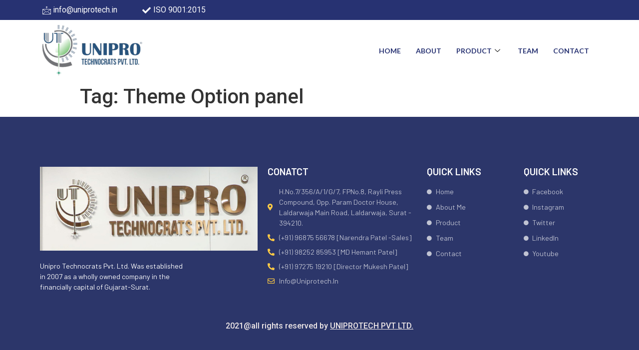

--- FILE ---
content_type: text/html; charset=UTF-8
request_url: https://uniprotech.in/tag/theme-option-panel/
body_size: 11493
content:
<!DOCTYPE html>
<html lang="en-US">
<head>
	<meta charset="UTF-8" />
	<meta name="viewport" content="width=device-width, initial-scale=1" />
	<link rel="profile" href="http://gmpg.org/xfn/11" />
	<link rel="pingback" href="https://uniprotech.in/xmlrpc.php" />
	<title>Theme Option panel &#8211; Uniprotech Pvt Ltd.</title>
			<style>								
					form#stickyelements-form input::-moz-placeholder{
						color: #4F4F4F;
					} 
					form#stickyelements-form input::-ms-input-placeholder{
						color: #4F4F4F					} 
					form#stickyelements-form input::-webkit-input-placeholder{
						color: #4F4F4F					}
					form#stickyelements-form input::placeholder{
						color: #4F4F4F					}
					form#stickyelements-form textarea::placeholder {
						color: #4F4F4F					}
					form#stickyelements-form textarea::-moz-placeholder {
						color: #4F4F4F					}					
			</style>	
			<meta name='robots' content='max-image-preview:large' />
<link rel='dns-prefetch' href='//fonts.googleapis.com' />
<link rel="alternate" type="application/rss+xml" title="Uniprotech Pvt Ltd. &raquo; Feed" href="https://uniprotech.in/feed/" />
<link rel="alternate" type="application/rss+xml" title="Uniprotech Pvt Ltd. &raquo; Comments Feed" href="https://uniprotech.in/comments/feed/" />
<link rel="alternate" type="application/rss+xml" title="Uniprotech Pvt Ltd. &raquo; Theme Option panel Tag Feed" href="https://uniprotech.in/tag/theme-option-panel/feed/" />
<style id='wp-img-auto-sizes-contain-inline-css' type='text/css'>
img:is([sizes=auto i],[sizes^="auto," i]){contain-intrinsic-size:3000px 1500px}
/*# sourceURL=wp-img-auto-sizes-contain-inline-css */
</style>
<link rel='stylesheet' id='sina-morphing-anim-css' href='https://uniprotech.in/wp-content/plugins/sina-extension-for-elementor/assets/css/sina-morphing.min.css?ver=3.4.1' type='text/css' media='all' />
<style id='wp-emoji-styles-inline-css' type='text/css'>

	img.wp-smiley, img.emoji {
		display: inline !important;
		border: none !important;
		box-shadow: none !important;
		height: 1em !important;
		width: 1em !important;
		margin: 0 0.07em !important;
		vertical-align: -0.1em !important;
		background: none !important;
		padding: 0 !important;
	}
/*# sourceURL=wp-emoji-styles-inline-css */
</style>
<link rel='stylesheet' id='wp-block-library-css' href='https://uniprotech.in/wp-includes/css/dist/block-library/style.min.css?ver=6.9' type='text/css' media='all' />
<style id='global-styles-inline-css' type='text/css'>
:root{--wp--preset--aspect-ratio--square: 1;--wp--preset--aspect-ratio--4-3: 4/3;--wp--preset--aspect-ratio--3-4: 3/4;--wp--preset--aspect-ratio--3-2: 3/2;--wp--preset--aspect-ratio--2-3: 2/3;--wp--preset--aspect-ratio--16-9: 16/9;--wp--preset--aspect-ratio--9-16: 9/16;--wp--preset--color--black: #000000;--wp--preset--color--cyan-bluish-gray: #abb8c3;--wp--preset--color--white: #ffffff;--wp--preset--color--pale-pink: #f78da7;--wp--preset--color--vivid-red: #cf2e2e;--wp--preset--color--luminous-vivid-orange: #ff6900;--wp--preset--color--luminous-vivid-amber: #fcb900;--wp--preset--color--light-green-cyan: #7bdcb5;--wp--preset--color--vivid-green-cyan: #00d084;--wp--preset--color--pale-cyan-blue: #8ed1fc;--wp--preset--color--vivid-cyan-blue: #0693e3;--wp--preset--color--vivid-purple: #9b51e0;--wp--preset--gradient--vivid-cyan-blue-to-vivid-purple: linear-gradient(135deg,rgb(6,147,227) 0%,rgb(155,81,224) 100%);--wp--preset--gradient--light-green-cyan-to-vivid-green-cyan: linear-gradient(135deg,rgb(122,220,180) 0%,rgb(0,208,130) 100%);--wp--preset--gradient--luminous-vivid-amber-to-luminous-vivid-orange: linear-gradient(135deg,rgb(252,185,0) 0%,rgb(255,105,0) 100%);--wp--preset--gradient--luminous-vivid-orange-to-vivid-red: linear-gradient(135deg,rgb(255,105,0) 0%,rgb(207,46,46) 100%);--wp--preset--gradient--very-light-gray-to-cyan-bluish-gray: linear-gradient(135deg,rgb(238,238,238) 0%,rgb(169,184,195) 100%);--wp--preset--gradient--cool-to-warm-spectrum: linear-gradient(135deg,rgb(74,234,220) 0%,rgb(151,120,209) 20%,rgb(207,42,186) 40%,rgb(238,44,130) 60%,rgb(251,105,98) 80%,rgb(254,248,76) 100%);--wp--preset--gradient--blush-light-purple: linear-gradient(135deg,rgb(255,206,236) 0%,rgb(152,150,240) 100%);--wp--preset--gradient--blush-bordeaux: linear-gradient(135deg,rgb(254,205,165) 0%,rgb(254,45,45) 50%,rgb(107,0,62) 100%);--wp--preset--gradient--luminous-dusk: linear-gradient(135deg,rgb(255,203,112) 0%,rgb(199,81,192) 50%,rgb(65,88,208) 100%);--wp--preset--gradient--pale-ocean: linear-gradient(135deg,rgb(255,245,203) 0%,rgb(182,227,212) 50%,rgb(51,167,181) 100%);--wp--preset--gradient--electric-grass: linear-gradient(135deg,rgb(202,248,128) 0%,rgb(113,206,126) 100%);--wp--preset--gradient--midnight: linear-gradient(135deg,rgb(2,3,129) 0%,rgb(40,116,252) 100%);--wp--preset--font-size--small: 13px;--wp--preset--font-size--medium: 20px;--wp--preset--font-size--large: 36px;--wp--preset--font-size--x-large: 42px;--wp--preset--spacing--20: 0.44rem;--wp--preset--spacing--30: 0.67rem;--wp--preset--spacing--40: 1rem;--wp--preset--spacing--50: 1.5rem;--wp--preset--spacing--60: 2.25rem;--wp--preset--spacing--70: 3.38rem;--wp--preset--spacing--80: 5.06rem;--wp--preset--shadow--natural: 6px 6px 9px rgba(0, 0, 0, 0.2);--wp--preset--shadow--deep: 12px 12px 50px rgba(0, 0, 0, 0.4);--wp--preset--shadow--sharp: 6px 6px 0px rgba(0, 0, 0, 0.2);--wp--preset--shadow--outlined: 6px 6px 0px -3px rgb(255, 255, 255), 6px 6px rgb(0, 0, 0);--wp--preset--shadow--crisp: 6px 6px 0px rgb(0, 0, 0);}:where(.is-layout-flex){gap: 0.5em;}:where(.is-layout-grid){gap: 0.5em;}body .is-layout-flex{display: flex;}.is-layout-flex{flex-wrap: wrap;align-items: center;}.is-layout-flex > :is(*, div){margin: 0;}body .is-layout-grid{display: grid;}.is-layout-grid > :is(*, div){margin: 0;}:where(.wp-block-columns.is-layout-flex){gap: 2em;}:where(.wp-block-columns.is-layout-grid){gap: 2em;}:where(.wp-block-post-template.is-layout-flex){gap: 1.25em;}:where(.wp-block-post-template.is-layout-grid){gap: 1.25em;}.has-black-color{color: var(--wp--preset--color--black) !important;}.has-cyan-bluish-gray-color{color: var(--wp--preset--color--cyan-bluish-gray) !important;}.has-white-color{color: var(--wp--preset--color--white) !important;}.has-pale-pink-color{color: var(--wp--preset--color--pale-pink) !important;}.has-vivid-red-color{color: var(--wp--preset--color--vivid-red) !important;}.has-luminous-vivid-orange-color{color: var(--wp--preset--color--luminous-vivid-orange) !important;}.has-luminous-vivid-amber-color{color: var(--wp--preset--color--luminous-vivid-amber) !important;}.has-light-green-cyan-color{color: var(--wp--preset--color--light-green-cyan) !important;}.has-vivid-green-cyan-color{color: var(--wp--preset--color--vivid-green-cyan) !important;}.has-pale-cyan-blue-color{color: var(--wp--preset--color--pale-cyan-blue) !important;}.has-vivid-cyan-blue-color{color: var(--wp--preset--color--vivid-cyan-blue) !important;}.has-vivid-purple-color{color: var(--wp--preset--color--vivid-purple) !important;}.has-black-background-color{background-color: var(--wp--preset--color--black) !important;}.has-cyan-bluish-gray-background-color{background-color: var(--wp--preset--color--cyan-bluish-gray) !important;}.has-white-background-color{background-color: var(--wp--preset--color--white) !important;}.has-pale-pink-background-color{background-color: var(--wp--preset--color--pale-pink) !important;}.has-vivid-red-background-color{background-color: var(--wp--preset--color--vivid-red) !important;}.has-luminous-vivid-orange-background-color{background-color: var(--wp--preset--color--luminous-vivid-orange) !important;}.has-luminous-vivid-amber-background-color{background-color: var(--wp--preset--color--luminous-vivid-amber) !important;}.has-light-green-cyan-background-color{background-color: var(--wp--preset--color--light-green-cyan) !important;}.has-vivid-green-cyan-background-color{background-color: var(--wp--preset--color--vivid-green-cyan) !important;}.has-pale-cyan-blue-background-color{background-color: var(--wp--preset--color--pale-cyan-blue) !important;}.has-vivid-cyan-blue-background-color{background-color: var(--wp--preset--color--vivid-cyan-blue) !important;}.has-vivid-purple-background-color{background-color: var(--wp--preset--color--vivid-purple) !important;}.has-black-border-color{border-color: var(--wp--preset--color--black) !important;}.has-cyan-bluish-gray-border-color{border-color: var(--wp--preset--color--cyan-bluish-gray) !important;}.has-white-border-color{border-color: var(--wp--preset--color--white) !important;}.has-pale-pink-border-color{border-color: var(--wp--preset--color--pale-pink) !important;}.has-vivid-red-border-color{border-color: var(--wp--preset--color--vivid-red) !important;}.has-luminous-vivid-orange-border-color{border-color: var(--wp--preset--color--luminous-vivid-orange) !important;}.has-luminous-vivid-amber-border-color{border-color: var(--wp--preset--color--luminous-vivid-amber) !important;}.has-light-green-cyan-border-color{border-color: var(--wp--preset--color--light-green-cyan) !important;}.has-vivid-green-cyan-border-color{border-color: var(--wp--preset--color--vivid-green-cyan) !important;}.has-pale-cyan-blue-border-color{border-color: var(--wp--preset--color--pale-cyan-blue) !important;}.has-vivid-cyan-blue-border-color{border-color: var(--wp--preset--color--vivid-cyan-blue) !important;}.has-vivid-purple-border-color{border-color: var(--wp--preset--color--vivid-purple) !important;}.has-vivid-cyan-blue-to-vivid-purple-gradient-background{background: var(--wp--preset--gradient--vivid-cyan-blue-to-vivid-purple) !important;}.has-light-green-cyan-to-vivid-green-cyan-gradient-background{background: var(--wp--preset--gradient--light-green-cyan-to-vivid-green-cyan) !important;}.has-luminous-vivid-amber-to-luminous-vivid-orange-gradient-background{background: var(--wp--preset--gradient--luminous-vivid-amber-to-luminous-vivid-orange) !important;}.has-luminous-vivid-orange-to-vivid-red-gradient-background{background: var(--wp--preset--gradient--luminous-vivid-orange-to-vivid-red) !important;}.has-very-light-gray-to-cyan-bluish-gray-gradient-background{background: var(--wp--preset--gradient--very-light-gray-to-cyan-bluish-gray) !important;}.has-cool-to-warm-spectrum-gradient-background{background: var(--wp--preset--gradient--cool-to-warm-spectrum) !important;}.has-blush-light-purple-gradient-background{background: var(--wp--preset--gradient--blush-light-purple) !important;}.has-blush-bordeaux-gradient-background{background: var(--wp--preset--gradient--blush-bordeaux) !important;}.has-luminous-dusk-gradient-background{background: var(--wp--preset--gradient--luminous-dusk) !important;}.has-pale-ocean-gradient-background{background: var(--wp--preset--gradient--pale-ocean) !important;}.has-electric-grass-gradient-background{background: var(--wp--preset--gradient--electric-grass) !important;}.has-midnight-gradient-background{background: var(--wp--preset--gradient--midnight) !important;}.has-small-font-size{font-size: var(--wp--preset--font-size--small) !important;}.has-medium-font-size{font-size: var(--wp--preset--font-size--medium) !important;}.has-large-font-size{font-size: var(--wp--preset--font-size--large) !important;}.has-x-large-font-size{font-size: var(--wp--preset--font-size--x-large) !important;}
/*# sourceURL=global-styles-inline-css */
</style>

<style id='classic-theme-styles-inline-css' type='text/css'>
/*! This file is auto-generated */
.wp-block-button__link{color:#fff;background-color:#32373c;border-radius:9999px;box-shadow:none;text-decoration:none;padding:calc(.667em + 2px) calc(1.333em + 2px);font-size:1.125em}.wp-block-file__button{background:#32373c;color:#fff;text-decoration:none}
/*# sourceURL=/wp-includes/css/classic-themes.min.css */
</style>
<link rel='stylesheet' id='contact-form-7-css' href='https://uniprotech.in/wp-content/plugins/contact-form-7/includes/css/styles.css?ver=5.6' type='text/css' media='all' />
<link rel='stylesheet' id='templately-editor-css' href='https://uniprotech.in/wp-content/plugins/templately/assets/css/editor.css?ver=1.3.4' type='text/css' media='all' />
<link rel='stylesheet' id='hfe-style-css' href='https://uniprotech.in/wp-content/plugins/header-footer-elementor/assets/css/header-footer-elementor.css?ver=1.6.11' type='text/css' media='all' />
<link rel='stylesheet' id='elementor-icons-css' href='https://uniprotech.in/wp-content/plugins/elementor/assets/lib/eicons/css/elementor-icons.min.css?ver=5.15.0' type='text/css' media='all' />
<link rel='stylesheet' id='elementor-frontend-css' href='https://uniprotech.in/wp-content/plugins/elementor/assets/css/frontend-lite.min.css?ver=3.6.6' type='text/css' media='all' />
<style id='elementor-frontend-inline-css' type='text/css'>
.elementor-kit-10{--e-global-color-primary:#0E89BD;--e-global-color-secondary:#446893;--e-global-color-text:#50A871;--e-global-color-accent:#457A86;--e-global-typography-primary-font-family:"Roboto";--e-global-typography-primary-font-weight:600;--e-global-typography-secondary-font-family:"Roboto Slab";--e-global-typography-secondary-font-weight:400;--e-global-typography-text-font-family:"Roboto";--e-global-typography-text-font-weight:400;--e-global-typography-accent-font-family:"Roboto";--e-global-typography-accent-font-weight:500;}.elementor-section.elementor-section-boxed > .elementor-container{max-width:1140px;}.e-container{--container-max-width:1140px;}.elementor-widget:not(:last-child){margin-bottom:20px;}.elementor-element{--widgets-spacing:20px;}{}h1.entry-title{display:var(--page-title-display);}.site-header{padding-right:0px;padding-left:0px;}@media(max-width:1024px){.elementor-section.elementor-section-boxed > .elementor-container{max-width:1024px;}.e-container{--container-max-width:1024px;}}@media(max-width:767px){.elementor-section.elementor-section-boxed > .elementor-container{max-width:767px;}.e-container{--container-max-width:767px;}}
.elementor-1087 .elementor-element.elementor-element-165dde91 > .elementor-widget-wrap > .elementor-widget:not(.elementor-widget__width-auto):not(.elementor-widget__width-initial):not(:last-child):not(.elementor-absolute){margin-bottom:0px;}.elementor-1087 .elementor-element.elementor-element-165dde91 > .elementor-element-populated{padding:0px 0px 0px 0px;}.elementor-1087 .elementor-element.elementor-element-424dee61 > .elementor-container > .elementor-column > .elementor-widget-wrap{align-content:center;align-items:center;}.elementor-1087 .elementor-element.elementor-element-424dee61:not(.elementor-motion-effects-element-type-background), .elementor-1087 .elementor-element.elementor-element-424dee61 > .elementor-motion-effects-container > .elementor-motion-effects-layer{background-color:#273272;}.elementor-1087 .elementor-element.elementor-element-424dee61{transition:background 0.3s, border 0.3s, border-radius 0.3s, box-shadow 0.3s;padding:8px 0px 8px 0px;}.elementor-1087 .elementor-element.elementor-element-424dee61 > .elementor-background-overlay{transition:background 0.3s, border-radius 0.3s, opacity 0.3s;}.elementor-1087 .elementor-element.elementor-element-4df79cee > .elementor-widget-wrap > .elementor-widget:not(.elementor-widget__width-auto):not(.elementor-widget__width-initial):not(:last-child):not(.elementor-absolute){margin-bottom:0px;}.elementor-1087 .elementor-element.elementor-element-4df79cee > .elementor-element-populated{padding:0px 15px 0px 15px;}.elementor-1087 .elementor-element.elementor-element-87af383 .elementor-icon-list-items:not(.elementor-inline-items) .elementor-icon-list-item:not(:last-child){padding-bottom:calc(50px/2);}.elementor-1087 .elementor-element.elementor-element-87af383 .elementor-icon-list-items:not(.elementor-inline-items) .elementor-icon-list-item:not(:first-child){margin-top:calc(50px/2);}.elementor-1087 .elementor-element.elementor-element-87af383 .elementor-icon-list-items.elementor-inline-items .elementor-icon-list-item{margin-right:calc(50px/2);margin-left:calc(50px/2);}.elementor-1087 .elementor-element.elementor-element-87af383 .elementor-icon-list-items.elementor-inline-items{margin-right:calc(-50px/2);margin-left:calc(-50px/2);}body.rtl .elementor-1087 .elementor-element.elementor-element-87af383 .elementor-icon-list-items.elementor-inline-items .elementor-icon-list-item:after{left:calc(-50px/2);}body:not(.rtl) .elementor-1087 .elementor-element.elementor-element-87af383 .elementor-icon-list-items.elementor-inline-items .elementor-icon-list-item:after{right:calc(-50px/2);}.elementor-1087 .elementor-element.elementor-element-87af383 .elementor-icon-list-icon i{color:#ffffff;}.elementor-1087 .elementor-element.elementor-element-87af383 .elementor-icon-list-icon svg{fill:#ffffff;}.elementor-1087 .elementor-element.elementor-element-87af383{--e-icon-list-icon-size:17px;}.elementor-1087 .elementor-element.elementor-element-87af383 .elementor-icon-list-text{color:#ffffff;padding-left:0px;}.elementor-1087 .elementor-element.elementor-element-87af383 .elementor-icon-list-item > .elementor-icon-list-text, .elementor-1087 .elementor-element.elementor-element-87af383 .elementor-icon-list-item > a{font-family:"Roboto", Sans-serif;font-weight:400;}.elementor-1087 .elementor-element.elementor-element-6a40f3b2 > .elementor-container > .elementor-column > .elementor-widget-wrap{align-content:center;align-items:center;}.elementor-1087 .elementor-element.elementor-element-6a40f3b2{padding:10px 0px 10px 0px;}.elementor-1087 .elementor-element.elementor-element-6b3a33f0 > .elementor-widget-wrap > .elementor-widget:not(.elementor-widget__width-auto):not(.elementor-widget__width-initial):not(:last-child):not(.elementor-absolute){margin-bottom:0px;}.elementor-1087 .elementor-element.elementor-element-6b3a33f0 > .elementor-element-populated{padding:0px 15px 0px 15px;}.elementor-1087 .elementor-element.elementor-element-46f24e90{text-align:left;width:auto;max-width:auto;}.elementor-1087 .elementor-element.elementor-element-11fd2f40.elementor-column > .elementor-widget-wrap{justify-content:flex-end;}.elementor-1087 .elementor-element.elementor-element-11fd2f40 > .elementor-widget-wrap > .elementor-widget:not(.elementor-widget__width-auto):not(.elementor-widget__width-initial):not(:last-child):not(.elementor-absolute){margin-bottom:0px;}.elementor-1087 .elementor-element.elementor-element-11fd2f40 > .elementor-element-populated{padding:0px 15px 0px 15px;}.elementor-1087 .elementor-element.elementor-element-4685de5a .elementskit-menu-container{height:50px;border-radius:0px 0px 0px 0px;}.elementor-1087 .elementor-element.elementor-element-4685de5a .elementskit-navbar-nav > li > a{font-family:"Lato", Sans-serif;font-size:14px;font-weight:700;text-transform:uppercase;color:#273272;padding:0px 15px 0px 15px;}.elementor-1087 .elementor-element.elementor-element-4685de5a .elementskit-navbar-nav > li > a:hover{color:#263270;}.elementor-1087 .elementor-element.elementor-element-4685de5a .elementskit-navbar-nav > li > a:focus{color:#263270;}.elementor-1087 .elementor-element.elementor-element-4685de5a .elementskit-navbar-nav > li > a:active{color:#263270;}.elementor-1087 .elementor-element.elementor-element-4685de5a .elementskit-navbar-nav > li:hover > a{color:#263270;}.elementor-1087 .elementor-element.elementor-element-4685de5a .elementskit-navbar-nav > li:hover > a .elementskit-submenu-indicator{color:#263270;}.elementor-1087 .elementor-element.elementor-element-4685de5a .elementskit-navbar-nav > li > a:hover .elementskit-submenu-indicator{color:#263270;}.elementor-1087 .elementor-element.elementor-element-4685de5a .elementskit-navbar-nav > li > a:focus .elementskit-submenu-indicator{color:#263270;}.elementor-1087 .elementor-element.elementor-element-4685de5a .elementskit-navbar-nav > li > a:active .elementskit-submenu-indicator{color:#263270;}.elementor-1087 .elementor-element.elementor-element-4685de5a .elementskit-navbar-nav > li.current-menu-item > a{color:#707070;}.elementor-1087 .elementor-element.elementor-element-4685de5a .elementskit-navbar-nav > li.current-menu-ancestor > a{color:#707070;}.elementor-1087 .elementor-element.elementor-element-4685de5a .elementskit-navbar-nav > li.current-menu-ancestor > a .elementskit-submenu-indicator{color:#707070;}.elementor-1087 .elementor-element.elementor-element-4685de5a .elementskit-navbar-nav > li > a .elementskit-submenu-indicator{color:#101010;}.elementor-1087 .elementor-element.elementor-element-4685de5a .elementskit-navbar-nav .elementskit-submenu-panel > li > a{font-family:"Lato", Sans-serif;font-size:11px;font-weight:700;padding:15px 15px 15px 15px;color:#273272;}.elementor-1087 .elementor-element.elementor-element-4685de5a .elementskit-navbar-nav .elementskit-submenu-panel > li > a:hover{color:#121147;}.elementor-1087 .elementor-element.elementor-element-4685de5a .elementskit-navbar-nav .elementskit-submenu-panel > li > a:focus{color:#121147;}.elementor-1087 .elementor-element.elementor-element-4685de5a .elementskit-navbar-nav .elementskit-submenu-panel > li > a:active{color:#121147;}.elementor-1087 .elementor-element.elementor-element-4685de5a .elementskit-navbar-nav .elementskit-submenu-panel > li:hover > a{color:#121147;}.elementor-1087 .elementor-element.elementor-element-4685de5a .elementskit-navbar-nav .elementskit-submenu-panel > li.current-menu-item > a{color:#707070 !important;}.elementor-1087 .elementor-element.elementor-element-4685de5a .elementskit-submenu-panel{padding:15px 0px 15px 0px;}.elementor-1087 .elementor-element.elementor-element-4685de5a .elementskit-navbar-nav .elementskit-submenu-panel{border-radius:0px 0px 0px 0px;min-width:220px;box-shadow:0px 0px 10px 0px rgba(0,0,0,0.12);}.elementor-1087 .elementor-element.elementor-element-4685de5a .elementskit-menu-hamburger{float:right;background-color:#273171;border-style:solid;border-color:#273171;}.elementor-1087 .elementor-element.elementor-element-4685de5a .elementskit-menu-hamburger .elementskit-menu-hamburger-icon{background-color:#ffffff;}.elementor-1087 .elementor-element.elementor-element-4685de5a .elementskit-menu-hamburger > .ekit-menu-icon{color:#ffffff;}.elementor-1087 .elementor-element.elementor-element-4685de5a .elementskit-menu-hamburger:hover{background-color:#ffffff;}.elementor-1087 .elementor-element.elementor-element-4685de5a .elementskit-menu-hamburger:hover .elementskit-menu-hamburger-icon{background-color:#273171;}.elementor-1087 .elementor-element.elementor-element-4685de5a .elementskit-menu-hamburger:hover > .ekit-menu-icon{color:#273171;}.elementor-1087 .elementor-element.elementor-element-4685de5a .elementskit-menu-close{border-style:solid;border-color:#273171;color:rgba(51, 51, 51, 1);}.elementor-1087 .elementor-element.elementor-element-4685de5a .elementskit-menu-close:hover{color:rgba(0, 0, 0, 0.5);}.elementor-1087 .elementor-element.elementor-element-4685de5a{width:auto;max-width:auto;z-index:16;}@media(max-width:1024px){.elementor-1087 .elementor-element.elementor-element-424dee61{padding:4px 0px 4px 0px;}.elementor-1087 .elementor-element.elementor-element-87af383 .elementor-icon-list-items:not(.elementor-inline-items) .elementor-icon-list-item:not(:last-child){padding-bottom:calc(9px/2);}.elementor-1087 .elementor-element.elementor-element-87af383 .elementor-icon-list-items:not(.elementor-inline-items) .elementor-icon-list-item:not(:first-child){margin-top:calc(9px/2);}.elementor-1087 .elementor-element.elementor-element-87af383 .elementor-icon-list-items.elementor-inline-items .elementor-icon-list-item{margin-right:calc(9px/2);margin-left:calc(9px/2);}.elementor-1087 .elementor-element.elementor-element-87af383 .elementor-icon-list-items.elementor-inline-items{margin-right:calc(-9px/2);margin-left:calc(-9px/2);}body.rtl .elementor-1087 .elementor-element.elementor-element-87af383 .elementor-icon-list-items.elementor-inline-items .elementor-icon-list-item:after{left:calc(-9px/2);}body:not(.rtl) .elementor-1087 .elementor-element.elementor-element-87af383 .elementor-icon-list-items.elementor-inline-items .elementor-icon-list-item:after{right:calc(-9px/2);}.elementor-1087 .elementor-element.elementor-element-87af383 .elementor-icon-list-item > .elementor-icon-list-text, .elementor-1087 .elementor-element.elementor-element-87af383 .elementor-icon-list-item > a{font-size:13px;}.elementor-1087 .elementor-element.elementor-element-6a40f3b2{padding:12px 0px 12px 0px;}.elementor-1087 .elementor-element.elementor-element-4685de5a .elementskit-nav-identity-panel{padding:10px 0px 10px 0px;}.elementor-1087 .elementor-element.elementor-element-4685de5a .elementskit-menu-container{max-width:350px;border-radius:0px 0px 0px 0px;}.elementor-1087 .elementor-element.elementor-element-4685de5a .elementskit-navbar-nav > li > a{color:#000000;padding:10px 15px 10px 15px;}.elementor-1087 .elementor-element.elementor-element-4685de5a .elementskit-navbar-nav .elementskit-submenu-panel > li > a{padding:15px 15px 15px 15px;}.elementor-1087 .elementor-element.elementor-element-4685de5a .elementskit-navbar-nav .elementskit-submenu-panel{border-radius:0px 0px 0px 0px;}.elementor-1087 .elementor-element.elementor-element-4685de5a .elementskit-menu-hamburger{padding:8px 8px 8px 8px;width:45px;border-radius:3px;}.elementor-1087 .elementor-element.elementor-element-4685de5a .elementskit-menu-close{padding:8px 8px 8px 8px;margin:12px 12px 12px 12px;width:45px;border-radius:3px;}.elementor-1087 .elementor-element.elementor-element-4685de5a .elementskit-nav-logo > img{max-width:160px;max-height:60px;}.elementor-1087 .elementor-element.elementor-element-4685de5a .elementskit-nav-logo{margin:5px 0px 5px 0px;padding:5px 5px 5px 5px;}}@media(max-width:767px){.elementor-1087 .elementor-element.elementor-element-6b3a33f0{width:50%;}.elementor-1087 .elementor-element.elementor-element-46f24e90 img{max-width:130px;}.elementor-1087 .elementor-element.elementor-element-11fd2f40{width:50%;}.elementor-1087 .elementor-element.elementor-element-4685de5a .elementskit-menu-hamburger{border-width:1px 1px 1px 1px;}.elementor-1087 .elementor-element.elementor-element-4685de5a .elementskit-menu-close{border-width:0px 0px 0px 0px;}.elementor-1087 .elementor-element.elementor-element-4685de5a .elementskit-nav-logo > img{max-width:120px;max-height:50px;}}@media(min-width:768px){.elementor-1087 .elementor-element.elementor-element-6b3a33f0{width:25%;}.elementor-1087 .elementor-element.elementor-element-11fd2f40{width:75%;}}@media(max-width:1024px) and (min-width:768px){.elementor-1087 .elementor-element.elementor-element-4df79cee{width:70%;}}
.elementor-1098 .elementor-element.elementor-element-75f949e6:not(.elementor-motion-effects-element-type-background), .elementor-1098 .elementor-element.elementor-element-75f949e6 > .elementor-motion-effects-container > .elementor-motion-effects-layer{background-color:#2C366A;}.elementor-1098 .elementor-element.elementor-element-75f949e6{transition:background 0.3s, border 0.3s, border-radius 0.3s, box-shadow 0.3s;padding:40px 0px 20px 0px;}.elementor-1098 .elementor-element.elementor-element-75f949e6 > .elementor-background-overlay{transition:background 0.3s, border-radius 0.3s, opacity 0.3s;}.elementor-1098 .elementor-element.elementor-element-cac3230{padding:40px 0px 40px 0px;}.elementor-1098 .elementor-element.elementor-element-2ed8205c{text-align:left;}.elementor-1098 .elementor-element.elementor-element-2d25157b{text-align:left;width:68%;max-width:68%;}.elementor-1098 .elementor-element.elementor-element-2d25157b .elementor-heading-title{color:#FFFFFF;font-family:"Barlow", Sans-serif;font-size:0.9rem;font-weight:400;line-height:1.5em;}.elementor-1098 .elementor-element.elementor-element-7fa2ffc2 .elementor-heading-title{color:#FFFFFF;font-family:"Barlow", Sans-serif;font-size:1.2rem;font-weight:600;text-transform:uppercase;}.elementor-1098 .elementor-element.elementor-element-5ae1970 .elementor-icon-list-items:not(.elementor-inline-items) .elementor-icon-list-item:not(:last-child){padding-bottom:calc(8px/2);}.elementor-1098 .elementor-element.elementor-element-5ae1970 .elementor-icon-list-items:not(.elementor-inline-items) .elementor-icon-list-item:not(:first-child){margin-top:calc(8px/2);}.elementor-1098 .elementor-element.elementor-element-5ae1970 .elementor-icon-list-items.elementor-inline-items .elementor-icon-list-item{margin-right:calc(8px/2);margin-left:calc(8px/2);}.elementor-1098 .elementor-element.elementor-element-5ae1970 .elementor-icon-list-items.elementor-inline-items{margin-right:calc(-8px/2);margin-left:calc(-8px/2);}body.rtl .elementor-1098 .elementor-element.elementor-element-5ae1970 .elementor-icon-list-items.elementor-inline-items .elementor-icon-list-item:after{left:calc(-8px/2);}body:not(.rtl) .elementor-1098 .elementor-element.elementor-element-5ae1970 .elementor-icon-list-items.elementor-inline-items .elementor-icon-list-item:after{right:calc(-8px/2);}.elementor-1098 .elementor-element.elementor-element-5ae1970 .elementor-icon-list-icon i{color:#FFCB44;}.elementor-1098 .elementor-element.elementor-element-5ae1970 .elementor-icon-list-icon svg{fill:#FFCB44;}.elementor-1098 .elementor-element.elementor-element-5ae1970 .elementor-icon-list-item:hover .elementor-icon-list-icon i{color:#FFFFFF;}.elementor-1098 .elementor-element.elementor-element-5ae1970 .elementor-icon-list-item:hover .elementor-icon-list-icon svg{fill:#FFFFFF;}.elementor-1098 .elementor-element.elementor-element-5ae1970{--e-icon-list-icon-size:14px;}.elementor-1098 .elementor-element.elementor-element-5ae1970 .elementor-icon-list-text{color:#FFFFFFB3;}.elementor-1098 .elementor-element.elementor-element-5ae1970 .elementor-icon-list-item:hover .elementor-icon-list-text{color:#FFFFFF;}.elementor-1098 .elementor-element.elementor-element-5ae1970 .elementor-icon-list-item > .elementor-icon-list-text, .elementor-1098 .elementor-element.elementor-element-5ae1970 .elementor-icon-list-item > a{font-family:"Barlow", Sans-serif;font-size:0.9rem;font-weight:400;text-transform:capitalize;line-height:1.5em;}.elementor-1098 .elementor-element.elementor-element-bf8b3a7 .elementor-heading-title{color:#FFFFFF;font-family:"Barlow", Sans-serif;font-size:1.2rem;font-weight:600;text-transform:uppercase;}.elementor-1098 .elementor-element.elementor-element-4c095283 .elementor-icon-list-items:not(.elementor-inline-items) .elementor-icon-list-item:not(:last-child){padding-bottom:calc(10px/2);}.elementor-1098 .elementor-element.elementor-element-4c095283 .elementor-icon-list-items:not(.elementor-inline-items) .elementor-icon-list-item:not(:first-child){margin-top:calc(10px/2);}.elementor-1098 .elementor-element.elementor-element-4c095283 .elementor-icon-list-items.elementor-inline-items .elementor-icon-list-item{margin-right:calc(10px/2);margin-left:calc(10px/2);}.elementor-1098 .elementor-element.elementor-element-4c095283 .elementor-icon-list-items.elementor-inline-items{margin-right:calc(-10px/2);margin-left:calc(-10px/2);}body.rtl .elementor-1098 .elementor-element.elementor-element-4c095283 .elementor-icon-list-items.elementor-inline-items .elementor-icon-list-item:after{left:calc(-10px/2);}body:not(.rtl) .elementor-1098 .elementor-element.elementor-element-4c095283 .elementor-icon-list-items.elementor-inline-items .elementor-icon-list-item:after{right:calc(-10px/2);}.elementor-1098 .elementor-element.elementor-element-4c095283 .elementor-icon-list-icon i{color:#FFFFFFB3;}.elementor-1098 .elementor-element.elementor-element-4c095283 .elementor-icon-list-icon svg{fill:#FFFFFFB3;}.elementor-1098 .elementor-element.elementor-element-4c095283 .elementor-icon-list-item:hover .elementor-icon-list-icon i{color:#FFFFFF;}.elementor-1098 .elementor-element.elementor-element-4c095283 .elementor-icon-list-item:hover .elementor-icon-list-icon svg{fill:#FFFFFF;}.elementor-1098 .elementor-element.elementor-element-4c095283{--e-icon-list-icon-size:10px;}.elementor-1098 .elementor-element.elementor-element-4c095283 .elementor-icon-list-text{color:#FFFFFFB3;}.elementor-1098 .elementor-element.elementor-element-4c095283 .elementor-icon-list-item:hover .elementor-icon-list-text{color:#FFFFFF;}.elementor-1098 .elementor-element.elementor-element-4c095283 .elementor-icon-list-item > .elementor-icon-list-text, .elementor-1098 .elementor-element.elementor-element-4c095283 .elementor-icon-list-item > a{font-family:"Barlow", Sans-serif;font-size:0.9rem;font-weight:400;text-transform:capitalize;}.elementor-1098 .elementor-element.elementor-element-7fc4cfa .elementor-heading-title{color:#FFFFFF;font-family:"Barlow", Sans-serif;font-size:1.2rem;font-weight:600;text-transform:uppercase;}.elementor-1098 .elementor-element.elementor-element-6e550055 .elementor-icon-list-items:not(.elementor-inline-items) .elementor-icon-list-item:not(:last-child){padding-bottom:calc(10px/2);}.elementor-1098 .elementor-element.elementor-element-6e550055 .elementor-icon-list-items:not(.elementor-inline-items) .elementor-icon-list-item:not(:first-child){margin-top:calc(10px/2);}.elementor-1098 .elementor-element.elementor-element-6e550055 .elementor-icon-list-items.elementor-inline-items .elementor-icon-list-item{margin-right:calc(10px/2);margin-left:calc(10px/2);}.elementor-1098 .elementor-element.elementor-element-6e550055 .elementor-icon-list-items.elementor-inline-items{margin-right:calc(-10px/2);margin-left:calc(-10px/2);}body.rtl .elementor-1098 .elementor-element.elementor-element-6e550055 .elementor-icon-list-items.elementor-inline-items .elementor-icon-list-item:after{left:calc(-10px/2);}body:not(.rtl) .elementor-1098 .elementor-element.elementor-element-6e550055 .elementor-icon-list-items.elementor-inline-items .elementor-icon-list-item:after{right:calc(-10px/2);}.elementor-1098 .elementor-element.elementor-element-6e550055 .elementor-icon-list-icon i{color:#FFFFFFB3;}.elementor-1098 .elementor-element.elementor-element-6e550055 .elementor-icon-list-icon svg{fill:#FFFFFFB3;}.elementor-1098 .elementor-element.elementor-element-6e550055 .elementor-icon-list-item:hover .elementor-icon-list-icon i{color:#FFFFFF;}.elementor-1098 .elementor-element.elementor-element-6e550055 .elementor-icon-list-item:hover .elementor-icon-list-icon svg{fill:#FFFFFF;}.elementor-1098 .elementor-element.elementor-element-6e550055{--e-icon-list-icon-size:10px;}.elementor-1098 .elementor-element.elementor-element-6e550055 .elementor-icon-list-text{color:#FFFFFFB3;}.elementor-1098 .elementor-element.elementor-element-6e550055 .elementor-icon-list-item:hover .elementor-icon-list-text{color:#FFFFFF;}.elementor-1098 .elementor-element.elementor-element-6e550055 .elementor-icon-list-item > .elementor-icon-list-text, .elementor-1098 .elementor-element.elementor-element-6e550055 .elementor-icon-list-item > a{font-family:"Barlow", Sans-serif;font-size:0.9rem;font-weight:400;text-transform:capitalize;}.elementor-1098 .elementor-element.elementor-element-32ad6696 > .elementor-container > .elementor-column > .elementor-widget-wrap{align-content:center;align-items:center;}.elementor-1098 .elementor-element.elementor-element-5cdb941{text-align:center;}.elementor-1098 .elementor-element.elementor-element-5cdb941 .elementor-heading-title{color:#EFE8E8;}@media(max-width:1024px){.elementor-1098 .elementor-element.elementor-element-75f949e6{padding:0px 0px 0px 0px;}.elementor-1098 .elementor-element.elementor-element-cac3230{padding:20px 0px 20px 0px;}.elementor-1098 .elementor-element.elementor-element-2ed8205c img{width:88%;}.elementor-1098 .elementor-element.elementor-element-2d25157b{width:100%;max-width:100%;}.elementor-1098 .elementor-element.elementor-element-5ae1970 .elementor-icon-list-items:not(.elementor-inline-items) .elementor-icon-list-item:not(:last-child){padding-bottom:calc(10px/2);}.elementor-1098 .elementor-element.elementor-element-5ae1970 .elementor-icon-list-items:not(.elementor-inline-items) .elementor-icon-list-item:not(:first-child){margin-top:calc(10px/2);}.elementor-1098 .elementor-element.elementor-element-5ae1970 .elementor-icon-list-items.elementor-inline-items .elementor-icon-list-item{margin-right:calc(10px/2);margin-left:calc(10px/2);}.elementor-1098 .elementor-element.elementor-element-5ae1970 .elementor-icon-list-items.elementor-inline-items{margin-right:calc(-10px/2);margin-left:calc(-10px/2);}body.rtl .elementor-1098 .elementor-element.elementor-element-5ae1970 .elementor-icon-list-items.elementor-inline-items .elementor-icon-list-item:after{left:calc(-10px/2);}body:not(.rtl) .elementor-1098 .elementor-element.elementor-element-5ae1970 .elementor-icon-list-items.elementor-inline-items .elementor-icon-list-item:after{right:calc(-10px/2);}}@media(max-width:767px){.elementor-1098 .elementor-element.elementor-element-75f949e6{padding:0px 0px 0px 0px;}.elementor-1098 .elementor-element.elementor-element-cac3230{padding:0px 0px 20px 0px;}.elementor-1098 .elementor-element.elementor-element-2ed8205c{text-align:center;}.elementor-1098 .elementor-element.elementor-element-2ed8205c img{width:77%;}.elementor-1098 .elementor-element.elementor-element-2d25157b{text-align:center;width:initial;max-width:initial;}.elementor-1098 .elementor-element.elementor-element-6864b1e6{width:50%;}.elementor-1098 .elementor-element.elementor-element-ffbd93c{width:50%;}}@media(min-width:768px){.elementor-1098 .elementor-element.elementor-element-726db059{width:40%;}.elementor-1098 .elementor-element.elementor-element-5ef8fb8a{width:28%;}.elementor-1098 .elementor-element.elementor-element-6864b1e6{width:17%;}.elementor-1098 .elementor-element.elementor-element-ffbd93c{width:14.752%;}}@media(max-width:1024px) and (min-width:768px){.elementor-1098 .elementor-element.elementor-element-726db059{width:34%;}.elementor-1098 .elementor-element.elementor-element-5ef8fb8a{width:29%;}.elementor-1098 .elementor-element.elementor-element-6864b1e6{width:19%;}.elementor-1098 .elementor-element.elementor-element-ffbd93c{width:18%;}}
/*# sourceURL=elementor-frontend-inline-css */
</style>
<link rel='stylesheet' id='font-awesome-5-all-css' href='https://uniprotech.in/wp-content/plugins/elementor/assets/lib/font-awesome/css/all.min.css?ver=3.6.6' type='text/css' media='all' />
<link rel='stylesheet' id='font-awesome-4-shim-css' href='https://uniprotech.in/wp-content/plugins/elementor/assets/lib/font-awesome/css/v4-shims.min.css?ver=3.6.6' type='text/css' media='all' />
<link rel='stylesheet' id='hfe-widgets-style-css' href='https://uniprotech.in/wp-content/plugins/header-footer-elementor/inc/widgets-css/frontend.css?ver=1.6.11' type='text/css' media='all' />
<link rel='stylesheet' id='icofont-css' href='https://uniprotech.in/wp-content/plugins/sina-extension-for-elementor/admin/assets/css/icofont.min.css?ver=3.4.1' type='text/css' media='all' />
<link rel='stylesheet' id='hello-elementor-css' href='https://uniprotech.in/wp-content/themes/hello-elementor/style.min.css?ver=2.4.1' type='text/css' media='all' />
<link rel='stylesheet' id='hello-elementor-theme-style-css' href='https://uniprotech.in/wp-content/themes/hello-elementor/theme.min.css?ver=2.4.1' type='text/css' media='all' />
<link rel='stylesheet' id='elementor-icons-ekiticons-css' href='https://uniprotech.in/wp-content/plugins/elementskit-lite/modules/elementskit-icon-pack/assets/css/ekiticons.css?ver=2.6.1' type='text/css' media='all' />
<link rel='stylesheet' id='ekit-widget-styles-css' href='https://uniprotech.in/wp-content/plugins/elementskit-lite/widgets/init/assets/css/widget-styles.css?ver=2.6.1' type='text/css' media='all' />
<link rel='stylesheet' id='ekit-responsive-css' href='https://uniprotech.in/wp-content/plugins/elementskit-lite/widgets/init/assets/css/responsive.css?ver=2.6.1' type='text/css' media='all' />
<link rel='stylesheet' id='mystickyelements-google-fonts-css' href='https://fonts.googleapis.com/css?family=Poppins%3A400%2C500%2C600%2C700&#038;ver=6.9' type='text/css' media='all' />
<link rel='stylesheet' id='font-awesome-css-css' href='https://uniprotech.in/wp-content/plugins/mystickyelements/css/font-awesome.min.css?ver=2.3.4' type='text/css' media='all' />
<link rel='stylesheet' id='mystickyelements-front-css-css' href='https://uniprotech.in/wp-content/plugins/mystickyelements/css/mystickyelements-front.min.css?ver=2.3.4' type='text/css' media='all' />
<link rel='stylesheet' id='intl-tel-input-css' href='https://uniprotech.in/wp-content/plugins/mystickyelements/intl-tel-input-src/build/css/intlTelInput.css?ver=2.3.4' type='text/css' media='all' />
<link rel='stylesheet' id='google-fonts-1-css' href='https://fonts.googleapis.com/css?family=Roboto%3A100%2C100italic%2C200%2C200italic%2C300%2C300italic%2C400%2C400italic%2C500%2C500italic%2C600%2C600italic%2C700%2C700italic%2C800%2C800italic%2C900%2C900italic%7CRoboto+Slab%3A100%2C100italic%2C200%2C200italic%2C300%2C300italic%2C400%2C400italic%2C500%2C500italic%2C600%2C600italic%2C700%2C700italic%2C800%2C800italic%2C900%2C900italic%7CLato%3A100%2C100italic%2C200%2C200italic%2C300%2C300italic%2C400%2C400italic%2C500%2C500italic%2C600%2C600italic%2C700%2C700italic%2C800%2C800italic%2C900%2C900italic%7CBarlow%3A100%2C100italic%2C200%2C200italic%2C300%2C300italic%2C400%2C400italic%2C500%2C500italic%2C600%2C600italic%2C700%2C700italic%2C800%2C800italic%2C900%2C900italic&#038;display=auto&#038;ver=6.9' type='text/css' media='all' />
<link rel='stylesheet' id='elementor-icons-shared-0-css' href='https://uniprotech.in/wp-content/plugins/elementor/assets/lib/font-awesome/css/fontawesome.min.css?ver=5.15.3' type='text/css' media='all' />
<link rel='stylesheet' id='elementor-icons-fa-solid-css' href='https://uniprotech.in/wp-content/plugins/elementor/assets/lib/font-awesome/css/solid.min.css?ver=5.15.3' type='text/css' media='all' />
<link rel='stylesheet' id='elementor-icons-fa-regular-css' href='https://uniprotech.in/wp-content/plugins/elementor/assets/lib/font-awesome/css/regular.min.css?ver=5.15.3' type='text/css' media='all' />
<script type="text/javascript" src="https://uniprotech.in/wp-content/plugins/elementor/assets/lib/font-awesome/js/v4-shims.min.js?ver=3.6.6" id="font-awesome-4-shim-js"></script>
<script type="text/javascript" src="https://uniprotech.in/wp-includes/js/jquery/jquery.min.js?ver=3.7.1" id="jquery-core-js"></script>
<script type="text/javascript" src="https://uniprotech.in/wp-includes/js/jquery/jquery-migrate.min.js?ver=3.4.1" id="jquery-migrate-js"></script>
<link rel="https://api.w.org/" href="https://uniprotech.in/wp-json/" /><link rel="alternate" title="JSON" type="application/json" href="https://uniprotech.in/wp-json/wp/v2/tags/88" /><link rel="EditURI" type="application/rsd+xml" title="RSD" href="https://uniprotech.in/xmlrpc.php?rsd" />
<meta name="generator" content="WordPress 6.9" />
<link rel="icon" href="https://uniprotech.in/wp-content/uploads/2021/09/cropped-1-32x32.jpg" sizes="32x32" />
<link rel="icon" href="https://uniprotech.in/wp-content/uploads/2021/09/cropped-1-192x192.jpg" sizes="192x192" />
<link rel="apple-touch-icon" href="https://uniprotech.in/wp-content/uploads/2021/09/cropped-1-180x180.jpg" />
<meta name="msapplication-TileImage" content="https://uniprotech.in/wp-content/uploads/2021/09/cropped-1-270x270.jpg" />
</head>

<body class="archive tag tag-theme-option-panel tag-88 wp-custom-logo wp-theme-hello-elementor ehf-header ehf-footer ehf-template-hello-elementor ehf-stylesheet-hello-elementor elementor-default elementor-kit-10">
<div id="page" class="hfeed site">

		<header id="masthead" itemscope="itemscope" itemtype="https://schema.org/WPHeader">
			<p class="main-title bhf-hidden" itemprop="headline"><a href="https://uniprotech.in" title="Uniprotech Pvt Ltd." rel="home">Uniprotech Pvt Ltd.</a></p>
					<div data-elementor-type="wp-post" data-elementor-id="1087" class="elementor elementor-1087">
									<section class="elementor-section elementor-top-section elementor-element elementor-element-56c7f7a4 elementor-section-full_width elementor-section-height-default elementor-section-height-default" data-id="56c7f7a4" data-element_type="section">
						<div class="elementor-container elementor-column-gap-default">
					<div class="elementor-column elementor-col-100 elementor-top-column elementor-element elementor-element-165dde91" data-id="165dde91" data-element_type="column">
			<div class="elementor-widget-wrap elementor-element-populated">
								<section class="elementor-section elementor-inner-section elementor-element elementor-element-424dee61 elementor-section-content-middle elementor-section-boxed elementor-section-height-default elementor-section-height-default" data-id="424dee61" data-element_type="section" data-settings="{&quot;background_background&quot;:&quot;classic&quot;}">
						<div class="elementor-container elementor-column-gap-default">
					<div class="elementor-column elementor-col-100 elementor-inner-column elementor-element elementor-element-4df79cee" data-id="4df79cee" data-element_type="column">
			<div class="elementor-widget-wrap elementor-element-populated">
								<div class="elementor-element elementor-element-87af383 elementor-icon-list--layout-inline elementor-mobile-align-center elementor-list-item-link-full_width elementor-widget elementor-widget-icon-list" data-id="87af383" data-element_type="widget" data-widget_type="icon-list.default">
				<div class="elementor-widget-container">
			<link rel="stylesheet" href="https://uniprotech.in/wp-content/plugins/elementor/assets/css/widget-icon-list.min.css">		<ul class="elementor-icon-list-items elementor-inline-items">
							<li class="elementor-icon-list-item elementor-inline-item">
											<span class="elementor-icon-list-icon">
							<i aria-hidden="true" class="icon icon-mail"></i>						</span>
										<span class="elementor-icon-list-text">info@uniprotech.in</span>
									</li>
								<li class="elementor-icon-list-item elementor-inline-item">
											<span class="elementor-icon-list-icon">
							<i aria-hidden="true" class="fas fa-check"></i>						</span>
										<span class="elementor-icon-list-text">ISO 9001:2015</span>
									</li>
						</ul>
				</div>
				</div>
					</div>
		</div>
							</div>
		</section>
				<section class="elementor-section elementor-inner-section elementor-element elementor-element-6a40f3b2 elementor-section-content-middle elementor-section-boxed elementor-section-height-default elementor-section-height-default" data-id="6a40f3b2" data-element_type="section">
						<div class="elementor-container elementor-column-gap-default">
					<div class="elementor-column elementor-col-50 elementor-inner-column elementor-element elementor-element-6b3a33f0" data-id="6b3a33f0" data-element_type="column">
			<div class="elementor-widget-wrap elementor-element-populated">
								<div class="elementor-element elementor-element-46f24e90 elementor-widget__width-auto elementor-widget elementor-widget-image" data-id="46f24e90" data-element_type="widget" data-widget_type="image.default">
				<div class="elementor-widget-container">
			<style>/*! elementor - v3.6.6 - 08-06-2022 */
.elementor-widget-image{text-align:center}.elementor-widget-image a{display:inline-block}.elementor-widget-image a img[src$=".svg"]{width:48px}.elementor-widget-image img{vertical-align:middle;display:inline-block}</style>												<img width="200" height="102" src="https://uniprotech.in/wp-content/uploads/2021/09/cropped-cropped-cropped-UNIPRO_LOGO_-_Copy-removebg-preview-e1630991379257.png" class="attachment-large size-large" alt="" />															</div>
				</div>
					</div>
		</div>
				<div class="elementor-column elementor-col-50 elementor-inner-column elementor-element elementor-element-11fd2f40" data-id="11fd2f40" data-element_type="column">
			<div class="elementor-widget-wrap elementor-element-populated">
								<div class="elementor-element elementor-element-4685de5a elementor-widget__width-auto elementor-widget elementor-widget-ekit-nav-menu" data-id="4685de5a" data-element_type="widget" data-widget_type="ekit-nav-menu.default">
				<div class="elementor-widget-container">
			<div class="ekit-wid-con ekit_menu_responsive_tablet" data-hamburger-icon="" data-hamburger-icon-type="icon" data-responsive-breakpoint="1024">            <button class="elementskit-menu-hamburger elementskit-menu-toggler">
                                    <span class="elementskit-menu-hamburger-icon"></span><span class="elementskit-menu-hamburger-icon"></span><span class="elementskit-menu-hamburger-icon"></span>
                            </button>
            <div id="ekit-megamenu-fmenu" class="elementskit-menu-container elementskit-menu-offcanvas-elements elementskit-navbar-nav-default elementskit_line_arrow ekit-nav-menu-one-page-no ekit-nav-dropdown-hover"><ul id="menu-fmenu" class="elementskit-navbar-nav elementskit-menu-po-right submenu-click-on-icon"><li id="menu-item-875" class="menu-item menu-item-type-custom menu-item-object-custom menu-item-home menu-item-875 nav-item elementskit-mobile-builder-content" data-vertical-menu=750px><a href="https://uniprotech.in" class="ekit-menu-nav-link">Home</a></li>
<li id="menu-item-920" class="menu-item menu-item-type-custom menu-item-object-custom menu-item-920 nav-item elementskit-mobile-builder-content" data-vertical-menu=750px><a href="https://uniprotech.in/about" class="ekit-menu-nav-link">About</a></li>
<li id="menu-item-921" class="menu-item menu-item-type-custom menu-item-object-custom menu-item-has-children menu-item-921 nav-item elementskit-dropdown-has relative_position elementskit-dropdown-menu-default_width elementskit-mobile-builder-content" data-vertical-menu=750px><a href="https://uniprotech.in/product" class="ekit-menu-nav-link ekit-menu-dropdown-toggle">Product<i class="icon icon-down-arrow1 elementskit-submenu-indicator"></i></a>
<ul class="elementskit-dropdown elementskit-submenu-panel">
	<li id="menu-item-1237" class="menu-item menu-item-type-custom menu-item-object-custom menu-item-1237 nav-item elementskit-mobile-builder-content" data-vertical-menu=750px><a href="https://uniprotech.in/ecob" class=" dropdown-item">ECO-B</a>	<li id="menu-item-1238" class="menu-item menu-item-type-custom menu-item-object-custom menu-item-1238 nav-item elementskit-mobile-builder-content" data-vertical-menu=750px><a href="https://uniprotech.in/ecom" class=" dropdown-item">ECO-M</a>	<li id="menu-item-1239" class="menu-item menu-item-type-custom menu-item-object-custom menu-item-1239 nav-item elementskit-mobile-builder-content" data-vertical-menu=750px><a href="https://uniprotech.in/fiber4p" class=" dropdown-item">FIBER 4P</a>	<li id="menu-item-1240" class="menu-item menu-item-type-custom menu-item-object-custom menu-item-1240 nav-item elementskit-mobile-builder-content" data-vertical-menu=750px><a href="https://uniprotech.in/ultra4p" class=" dropdown-item">ULTRA 4P</a>	<li id="menu-item-1324" class="menu-item menu-item-type-custom menu-item-object-custom menu-item-1324 nav-item elementskit-mobile-builder-content" data-vertical-menu=750px><a href="https://uniprotech.in/ultraswing" class=" dropdown-item">ULTRA SAWING</a></ul>
</li>
<li id="menu-item-872" class="menu-item menu-item-type-custom menu-item-object-custom menu-item-872 nav-item elementskit-mobile-builder-content" data-vertical-menu=750px><a href="https://uniprotech.in/team" class="ekit-menu-nav-link">Team</a></li>
<li id="menu-item-877" class="menu-item menu-item-type-custom menu-item-object-custom menu-item-877 nav-item elementskit-mobile-builder-content" data-vertical-menu=750px><a href="https://uniprotech.in/contact" class="ekit-menu-nav-link">Contact</a></li>
</ul>
				<div class="elementskit-nav-identity-panel">
					<div class="elementskit-site-title">
						<a class="elementskit-nav-logo" href="https://uniprotech.in" target="_self" rel="">
                            
						</a> 
					</div>
					<button class="elementskit-menu-close elementskit-menu-toggler" type="button">X</button>
				</div>
			</div><div class="elementskit-menu-overlay elementskit-menu-offcanvas-elements elementskit-menu-toggler ekit-nav-menu--overlay"></div></div>		</div>
				</div>
					</div>
		</div>
							</div>
		</section>
					</div>
		</div>
							</div>
		</section>
							</div>
				</header>

	<main class="site-main" role="main">

			<header class="page-header">
			<h1 class="entry-title">Tag: <span>Theme Option panel</span></h1>		</header>
		<div class="page-content">
			</div>

	
	</main>

		<footer itemtype="https://schema.org/WPFooter" itemscope="itemscope" id="colophon" role="contentinfo">
			<div class='footer-width-fixer'>		<div data-elementor-type="wp-post" data-elementor-id="1098" class="elementor elementor-1098">
									<section class="elementor-section elementor-top-section elementor-element elementor-element-75f949e6 elementor-section-full_width elementor-section-height-default elementor-section-height-default" data-id="75f949e6" data-element_type="section" id="footer_section" data-settings="{&quot;background_background&quot;:&quot;classic&quot;}">
						<div class="elementor-container elementor-column-gap-default">
					<div class="elementor-column elementor-col-100 elementor-top-column elementor-element elementor-element-1a43ac35" data-id="1a43ac35" data-element_type="column">
			<div class="elementor-widget-wrap elementor-element-populated">
								<section class="elementor-section elementor-inner-section elementor-element elementor-element-cac3230 elementor-section-boxed elementor-section-height-default elementor-section-height-default" data-id="cac3230" data-element_type="section">
						<div class="elementor-container elementor-column-gap-default">
					<div class="elementor-column elementor-col-25 elementor-inner-column elementor-element elementor-element-726db059" data-id="726db059" data-element_type="column">
			<div class="elementor-widget-wrap elementor-element-populated">
								<div class="elementor-element elementor-element-2ed8205c elementor-widget elementor-widget-image" data-id="2ed8205c" data-element_type="widget" data-widget_type="image.default">
				<div class="elementor-widget-container">
																<a href="https://portfolio.templately.com/clive-home/">
							<img width="1209" height="467" src="https://uniprotech.in/wp-content/uploads/2021/10/IMG_0431_2-2-scaled-e1633434647902.jpg" class="attachment-full size-full" alt="" loading="lazy" srcset="https://uniprotech.in/wp-content/uploads/2021/10/IMG_0431_2-2-scaled-e1633434647902.jpg 1209w, https://uniprotech.in/wp-content/uploads/2021/10/IMG_0431_2-2-scaled-e1633434647902-300x116.jpg 300w, https://uniprotech.in/wp-content/uploads/2021/10/IMG_0431_2-2-scaled-e1633434647902-1024x396.jpg 1024w, https://uniprotech.in/wp-content/uploads/2021/10/IMG_0431_2-2-scaled-e1633434647902-768x297.jpg 768w" sizes="auto, (max-width: 1209px) 100vw, 1209px" />								</a>
															</div>
				</div>
				<div class="elementor-element elementor-element-2d25157b elementor-widget__width-initial elementor-widget-tablet__width-initial elementor-widget-mobile__width-initial elementor-widget elementor-widget-heading" data-id="2d25157b" data-element_type="widget" data-widget_type="heading.default">
				<div class="elementor-widget-container">
			<style>/*! elementor - v3.6.6 - 08-06-2022 */
.elementor-heading-title{padding:0;margin:0;line-height:1}.elementor-widget-heading .elementor-heading-title[class*=elementor-size-]>a{color:inherit;font-size:inherit;line-height:inherit}.elementor-widget-heading .elementor-heading-title.elementor-size-small{font-size:15px}.elementor-widget-heading .elementor-heading-title.elementor-size-medium{font-size:19px}.elementor-widget-heading .elementor-heading-title.elementor-size-large{font-size:29px}.elementor-widget-heading .elementor-heading-title.elementor-size-xl{font-size:39px}.elementor-widget-heading .elementor-heading-title.elementor-size-xxl{font-size:59px}</style><h2 class="elementor-heading-title elementor-size-default">Unipro Technocrats Pvt. Ltd. Was established in 2007 as a wholly owned company in the financially capital of Gujarat-Surat.</h2>		</div>
				</div>
					</div>
		</div>
				<div class="elementor-column elementor-col-25 elementor-inner-column elementor-element elementor-element-5ef8fb8a" data-id="5ef8fb8a" data-element_type="column">
			<div class="elementor-widget-wrap elementor-element-populated">
								<div class="elementor-element elementor-element-7fa2ffc2 elementor-widget elementor-widget-heading" data-id="7fa2ffc2" data-element_type="widget" data-widget_type="heading.default">
				<div class="elementor-widget-container">
			<h2 class="elementor-heading-title elementor-size-default">conatct</h2>		</div>
				</div>
				<div class="elementor-element elementor-element-5ae1970 elementor-icon-list--layout-traditional elementor-list-item-link-full_width elementor-widget elementor-widget-icon-list" data-id="5ae1970" data-element_type="widget" data-widget_type="icon-list.default">
				<div class="elementor-widget-container">
					<ul class="elementor-icon-list-items">
							<li class="elementor-icon-list-item">
											<span class="elementor-icon-list-icon">
							<i aria-hidden="true" class="fas fa-map-marker-alt"></i>						</span>
										<span class="elementor-icon-list-text">H.No.7/356/A/1/G/7, FPNo.8, Rayli Press Compound, Opp. Param Doctor House, Laldarwaja Main Road, Laldarwaja, Surat - 394210.</span>
									</li>
								<li class="elementor-icon-list-item">
											<a href="tel:(+91)%209687556678">

												<span class="elementor-icon-list-icon">
							<i aria-hidden="true" class="fas fa-phone-alt"></i>						</span>
										<span class="elementor-icon-list-text">(+91) 96875 56678 [Narendra Patel -Sales]</span>
											</a>
									</li>
								<li class="elementor-icon-list-item">
											<a href="tel:(+91)%209825285953%20">

												<span class="elementor-icon-list-icon">
							<i aria-hidden="true" class="fas fa-phone-alt"></i>						</span>
										<span class="elementor-icon-list-text">(+91) 98252 85953  [MD Hemant Patel]</span>
											</a>
									</li>
								<li class="elementor-icon-list-item">
											<a href="tel:(+91)9727519210%20%20">

												<span class="elementor-icon-list-icon">
							<i aria-hidden="true" class="fas fa-phone-alt"></i>						</span>
										<span class="elementor-icon-list-text">(+91) 97275 19210  [Director Mukesh Patel]</span>
											</a>
									</li>
								<li class="elementor-icon-list-item">
											<span class="elementor-icon-list-icon">
							<i aria-hidden="true" class="far fa-envelope"></i>						</span>
										<span class="elementor-icon-list-text"> info@uniprotech.in</span>
									</li>
						</ul>
				</div>
				</div>
					</div>
		</div>
				<header class="elementor-column elementor-col-25 elementor-inner-column elementor-element elementor-element-6864b1e6" data-id="6864b1e6" data-element_type="column">
			<div class="elementor-widget-wrap elementor-element-populated">
								<div class="elementor-element elementor-element-bf8b3a7 elementor-widget elementor-widget-heading" data-id="bf8b3a7" data-element_type="widget" data-widget_type="heading.default">
				<div class="elementor-widget-container">
			<h2 class="elementor-heading-title elementor-size-default">quick links</h2>		</div>
				</div>
				<div class="elementor-element elementor-element-4c095283 elementor-icon-list--layout-traditional elementor-list-item-link-full_width elementor-widget elementor-widget-icon-list" data-id="4c095283" data-element_type="widget" data-widget_type="icon-list.default">
				<div class="elementor-widget-container">
					<ul class="elementor-icon-list-items">
							<li class="elementor-icon-list-item">
											<a href="https://uniprotech.in">

												<span class="elementor-icon-list-icon">
							<i aria-hidden="true" class="fas fa-circle"></i>						</span>
										<span class="elementor-icon-list-text">Home</span>
											</a>
									</li>
								<li class="elementor-icon-list-item">
											<a href="https://uniprotech.in/about">

												<span class="elementor-icon-list-icon">
							<i aria-hidden="true" class="fas fa-circle"></i>						</span>
										<span class="elementor-icon-list-text">about me</span>
											</a>
									</li>
								<li class="elementor-icon-list-item">
											<a href="https://uniprotech.in/product">

												<span class="elementor-icon-list-icon">
							<i aria-hidden="true" class="fas fa-circle"></i>						</span>
										<span class="elementor-icon-list-text">Product</span>
											</a>
									</li>
								<li class="elementor-icon-list-item">
											<a href="https://uniprotech.in/team">

												<span class="elementor-icon-list-icon">
							<i aria-hidden="true" class="fas fa-circle"></i>						</span>
										<span class="elementor-icon-list-text">Team</span>
											</a>
									</li>
								<li class="elementor-icon-list-item">
											<a href="https://uniprotech.in/contact">

												<span class="elementor-icon-list-icon">
							<i aria-hidden="true" class="fas fa-circle"></i>						</span>
										<span class="elementor-icon-list-text">Contact</span>
											</a>
									</li>
						</ul>
				</div>
				</div>
					</div>
		</header>
				<div class="elementor-column elementor-col-25 elementor-inner-column elementor-element elementor-element-ffbd93c" data-id="ffbd93c" data-element_type="column">
			<div class="elementor-widget-wrap elementor-element-populated">
								<div class="elementor-element elementor-element-7fc4cfa elementor-widget elementor-widget-heading" data-id="7fc4cfa" data-element_type="widget" data-widget_type="heading.default">
				<div class="elementor-widget-container">
			<h2 class="elementor-heading-title elementor-size-default">quick links</h2>		</div>
				</div>
				<div class="elementor-element elementor-element-6e550055 elementor-icon-list--layout-traditional elementor-list-item-link-full_width elementor-widget elementor-widget-icon-list" data-id="6e550055" data-element_type="widget" data-widget_type="icon-list.default">
				<div class="elementor-widget-container">
					<ul class="elementor-icon-list-items">
							<li class="elementor-icon-list-item">
											<a href="http://Facebook.com">

												<span class="elementor-icon-list-icon">
							<i aria-hidden="true" class="fas fa-circle"></i>						</span>
										<span class="elementor-icon-list-text">Facebook</span>
											</a>
									</li>
								<li class="elementor-icon-list-item">
											<a href="http://instagram.com">

												<span class="elementor-icon-list-icon">
							<i aria-hidden="true" class="fas fa-circle"></i>						</span>
										<span class="elementor-icon-list-text">Instagram</span>
											</a>
									</li>
								<li class="elementor-icon-list-item">
											<a href="http://Twitter.com">

												<span class="elementor-icon-list-icon">
							<i aria-hidden="true" class="fas fa-circle"></i>						</span>
										<span class="elementor-icon-list-text">Twitter</span>
											</a>
									</li>
								<li class="elementor-icon-list-item">
											<a href="http://Linkedin.com">

												<span class="elementor-icon-list-icon">
							<i aria-hidden="true" class="fas fa-circle"></i>						</span>
										<span class="elementor-icon-list-text">LinkedIn</span>
											</a>
									</li>
								<li class="elementor-icon-list-item">
											<a href="http://Youtube.com">

												<span class="elementor-icon-list-icon">
							<i aria-hidden="true" class="fas fa-circle"></i>						</span>
										<span class="elementor-icon-list-text">Youtube</span>
											</a>
									</li>
						</ul>
				</div>
				</div>
					</div>
		</div>
							</div>
		</section>
				<section class="elementor-section elementor-inner-section elementor-element elementor-element-32ad6696 elementor-section-content-middle elementor-section-boxed elementor-section-height-default elementor-section-height-default" data-id="32ad6696" data-element_type="section">
						<div class="elementor-container elementor-column-gap-default">
					<div class="elementor-column elementor-col-100 elementor-inner-column elementor-element elementor-element-a120946" data-id="a120946" data-element_type="column">
			<div class="elementor-widget-wrap elementor-element-populated">
								<div class="elementor-element elementor-element-5cdb941 elementor-widget elementor-widget-heading" data-id="5cdb941" data-element_type="widget" data-widget_type="heading.default">
				<div class="elementor-widget-container">
			<h6 class="elementor-heading-title elementor-size-default">2021@all rights reserved by <u >UNIPROTECH PVT LTD.</u></h6>		</div>
				</div>
					</div>
		</div>
							</div>
		</section>
					</div>
		</div>
							</div>
		</section>
							</div>
		</div>		</footer>
	</div><!-- #page -->
<script type="speculationrules">
{"prefetch":[{"source":"document","where":{"and":[{"href_matches":"/*"},{"not":{"href_matches":["/wp-*.php","/wp-admin/*","/wp-content/uploads/*","/wp-content/*","/wp-content/plugins/*","/wp-content/themes/hello-elementor/*","/*\\?(.+)"]}},{"not":{"selector_matches":"a[rel~=\"nofollow\"]"}},{"not":{"selector_matches":".no-prefetch, .no-prefetch a"}}]},"eagerness":"conservative"}]}
</script>
<script type="text/javascript" src="https://uniprotech.in/wp-includes/js/dist/vendor/wp-polyfill.min.js?ver=3.15.0" id="wp-polyfill-js"></script>
<script type="text/javascript" id="contact-form-7-js-extra">
/* <![CDATA[ */
var wpcf7 = {"api":{"root":"https://uniprotech.in/wp-json/","namespace":"contact-form-7/v1"}};
//# sourceURL=contact-form-7-js-extra
/* ]]> */
</script>
<script type="text/javascript" src="https://uniprotech.in/wp-content/plugins/contact-form-7/includes/js/index.js?ver=5.6" id="contact-form-7-js"></script>
<script type="text/javascript" src="https://uniprotech.in/wp-content/themes/hello-elementor/assets/js/hello-frontend.min.js?ver=1.0.0" id="hello-theme-frontend-js"></script>
<script type="text/javascript" src="https://uniprotech.in/wp-content/plugins/elementskit-lite/libs/framework/assets/js/frontend-script.js?ver=2.6.1" id="elementskit-framework-js-frontend-js"></script>
<script type="text/javascript" id="elementskit-framework-js-frontend-js-after">
/* <![CDATA[ */
		var elementskit = {
			resturl: 'https://uniprotech.in/wp-json/elementskit/v1/',
		}

		
//# sourceURL=elementskit-framework-js-frontend-js-after
/* ]]> */
</script>
<script type="text/javascript" src="https://uniprotech.in/wp-content/plugins/elementskit-lite/widgets/init/assets/js/widget-scripts.js?ver=2.6.1" id="ekit-widget-scripts-js"></script>
<script type="text/javascript" src="https://uniprotech.in/wp-content/plugins/mystickyelements/js/mailcheck.min.js?ver=2.3.4" id="mailcheck-js-js" defer="defer" data-wp-strategy="defer"></script>
<script type="text/javascript" src="https://uniprotech.in/wp-content/plugins/mystickyelements/js/jquery.email-autocomplete.min.js?ver=2.3.4" id="autocomplete-email-js-js" defer="defer" data-wp-strategy="defer"></script>
<script type="text/javascript" src="https://uniprotech.in/wp-content/plugins/mystickyelements/intl-tel-input-src/build/js/intlTelInput.js?ver=2.3.4" id="intl-tel-input-js-js" defer="defer" data-wp-strategy="defer"></script>
<script type="text/javascript" id="mystickyelements-fronted-js-js-extra">
/* <![CDATA[ */
var mystickyelements = {"ajaxurl":"https://uniprotech.in/wp-admin/admin-ajax.php","ajax_nonce":"f39ba66776","plugin_url":"https://uniprotech.in/wp-content/plugins/mystickyelements/"};
//# sourceURL=mystickyelements-fronted-js-js-extra
/* ]]> */
</script>
<script type="text/javascript" src="https://uniprotech.in/wp-content/plugins/mystickyelements/js/mystickyelements-fronted.min.js?ver=2.3.4" id="mystickyelements-fronted-js-js" defer="defer" data-wp-strategy="defer"></script>
<script type="text/javascript" src="https://uniprotech.in/wp-content/plugins/elementor/assets/js/webpack.runtime.min.js?ver=3.6.6" id="elementor-webpack-runtime-js"></script>
<script type="text/javascript" src="https://uniprotech.in/wp-content/plugins/elementor/assets/js/frontend-modules.min.js?ver=3.6.6" id="elementor-frontend-modules-js"></script>
<script type="text/javascript" src="https://uniprotech.in/wp-content/plugins/elementor/assets/lib/waypoints/waypoints.min.js?ver=4.0.2" id="elementor-waypoints-js"></script>
<script type="text/javascript" src="https://uniprotech.in/wp-includes/js/jquery/ui/core.min.js?ver=1.13.3" id="jquery-ui-core-js"></script>
<script type="text/javascript" id="elementor-frontend-js-before">
/* <![CDATA[ */
var elementorFrontendConfig = {"environmentMode":{"edit":false,"wpPreview":false,"isScriptDebug":false},"i18n":{"shareOnFacebook":"Share on Facebook","shareOnTwitter":"Share on Twitter","pinIt":"Pin it","download":"Download","downloadImage":"Download image","fullscreen":"Fullscreen","zoom":"Zoom","share":"Share","playVideo":"Play Video","previous":"Previous","next":"Next","close":"Close"},"is_rtl":false,"breakpoints":{"xs":0,"sm":480,"md":768,"lg":1025,"xl":1440,"xxl":1600},"responsive":{"breakpoints":{"mobile":{"label":"Mobile","value":767,"default_value":767,"direction":"max","is_enabled":true},"mobile_extra":{"label":"Mobile Extra","value":880,"default_value":880,"direction":"max","is_enabled":false},"tablet":{"label":"Tablet","value":1024,"default_value":1024,"direction":"max","is_enabled":true},"tablet_extra":{"label":"Tablet Extra","value":1200,"default_value":1200,"direction":"max","is_enabled":false},"laptop":{"label":"Laptop","value":1366,"default_value":1366,"direction":"max","is_enabled":false},"widescreen":{"label":"Widescreen","value":2400,"default_value":2400,"direction":"min","is_enabled":false}}},"version":"3.6.6","is_static":false,"experimentalFeatures":{"e_dom_optimization":true,"e_optimized_assets_loading":true,"e_optimized_css_loading":true,"a11y_improvements":true,"e_import_export":true,"additional_custom_breakpoints":true,"e_hidden_wordpress_widgets":true,"hello-theme-header-footer":true,"landing-pages":true,"elements-color-picker":true,"favorite-widgets":true,"admin-top-bar":true},"urls":{"assets":"https:\/\/uniprotech.in\/wp-content\/plugins\/elementor\/assets\/"},"settings":{"editorPreferences":[]},"kit":{"active_breakpoints":["viewport_mobile","viewport_tablet"],"global_image_lightbox":"yes","lightbox_enable_counter":"yes","lightbox_enable_fullscreen":"yes","lightbox_enable_zoom":"yes","lightbox_enable_share":"yes","lightbox_title_src":"title","lightbox_description_src":"description","hello_header_logo_type":"logo","hello_header_menu_layout":"horizontal","hello_footer_logo_type":"logo"},"post":{"id":0,"title":"Theme Option panel &#8211; Uniprotech Pvt Ltd.","excerpt":""}};
//# sourceURL=elementor-frontend-js-before
/* ]]> */
</script>
<script type="text/javascript" src="https://uniprotech.in/wp-content/plugins/elementor/assets/js/frontend.min.js?ver=3.6.6" id="elementor-frontend-js"></script>
<script type="text/javascript" src="https://uniprotech.in/wp-content/plugins/elementskit-lite/widgets/init/assets/js/animate-circle.js?ver=2.6.1" id="animate-circle-js"></script>
<script type="text/javascript" id="elementskit-elementor-js-extra">
/* <![CDATA[ */
var ekit_config = {"ajaxurl":"https://uniprotech.in/wp-admin/admin-ajax.php","nonce":"4808a79795"};
//# sourceURL=elementskit-elementor-js-extra
/* ]]> */
</script>
<script type="text/javascript" src="https://uniprotech.in/wp-content/plugins/elementskit-lite/widgets/init/assets/js/elementor.js?ver=2.6.1" id="elementskit-elementor-js"></script>
<script type="text/javascript" src="https://uniprotech.in/wp-content/plugins/elementor/assets/lib/swiper/swiper.min.js?ver=2.6.1" id="swiper-js"></script>
<script id="wp-emoji-settings" type="application/json">
{"baseUrl":"https://s.w.org/images/core/emoji/17.0.2/72x72/","ext":".png","svgUrl":"https://s.w.org/images/core/emoji/17.0.2/svg/","svgExt":".svg","source":{"concatemoji":"https://uniprotech.in/wp-includes/js/wp-emoji-release.min.js?ver=6.9"}}
</script>
<script type="module">
/* <![CDATA[ */
/*! This file is auto-generated */
const a=JSON.parse(document.getElementById("wp-emoji-settings").textContent),o=(window._wpemojiSettings=a,"wpEmojiSettingsSupports"),s=["flag","emoji"];function i(e){try{var t={supportTests:e,timestamp:(new Date).valueOf()};sessionStorage.setItem(o,JSON.stringify(t))}catch(e){}}function c(e,t,n){e.clearRect(0,0,e.canvas.width,e.canvas.height),e.fillText(t,0,0);t=new Uint32Array(e.getImageData(0,0,e.canvas.width,e.canvas.height).data);e.clearRect(0,0,e.canvas.width,e.canvas.height),e.fillText(n,0,0);const a=new Uint32Array(e.getImageData(0,0,e.canvas.width,e.canvas.height).data);return t.every((e,t)=>e===a[t])}function p(e,t){e.clearRect(0,0,e.canvas.width,e.canvas.height),e.fillText(t,0,0);var n=e.getImageData(16,16,1,1);for(let e=0;e<n.data.length;e++)if(0!==n.data[e])return!1;return!0}function u(e,t,n,a){switch(t){case"flag":return n(e,"\ud83c\udff3\ufe0f\u200d\u26a7\ufe0f","\ud83c\udff3\ufe0f\u200b\u26a7\ufe0f")?!1:!n(e,"\ud83c\udde8\ud83c\uddf6","\ud83c\udde8\u200b\ud83c\uddf6")&&!n(e,"\ud83c\udff4\udb40\udc67\udb40\udc62\udb40\udc65\udb40\udc6e\udb40\udc67\udb40\udc7f","\ud83c\udff4\u200b\udb40\udc67\u200b\udb40\udc62\u200b\udb40\udc65\u200b\udb40\udc6e\u200b\udb40\udc67\u200b\udb40\udc7f");case"emoji":return!a(e,"\ud83e\u1fac8")}return!1}function f(e,t,n,a){let r;const o=(r="undefined"!=typeof WorkerGlobalScope&&self instanceof WorkerGlobalScope?new OffscreenCanvas(300,150):document.createElement("canvas")).getContext("2d",{willReadFrequently:!0}),s=(o.textBaseline="top",o.font="600 32px Arial",{});return e.forEach(e=>{s[e]=t(o,e,n,a)}),s}function r(e){var t=document.createElement("script");t.src=e,t.defer=!0,document.head.appendChild(t)}a.supports={everything:!0,everythingExceptFlag:!0},new Promise(t=>{let n=function(){try{var e=JSON.parse(sessionStorage.getItem(o));if("object"==typeof e&&"number"==typeof e.timestamp&&(new Date).valueOf()<e.timestamp+604800&&"object"==typeof e.supportTests)return e.supportTests}catch(e){}return null}();if(!n){if("undefined"!=typeof Worker&&"undefined"!=typeof OffscreenCanvas&&"undefined"!=typeof URL&&URL.createObjectURL&&"undefined"!=typeof Blob)try{var e="postMessage("+f.toString()+"("+[JSON.stringify(s),u.toString(),c.toString(),p.toString()].join(",")+"));",a=new Blob([e],{type:"text/javascript"});const r=new Worker(URL.createObjectURL(a),{name:"wpTestEmojiSupports"});return void(r.onmessage=e=>{i(n=e.data),r.terminate(),t(n)})}catch(e){}i(n=f(s,u,c,p))}t(n)}).then(e=>{for(const n in e)a.supports[n]=e[n],a.supports.everything=a.supports.everything&&a.supports[n],"flag"!==n&&(a.supports.everythingExceptFlag=a.supports.everythingExceptFlag&&a.supports[n]);var t;a.supports.everythingExceptFlag=a.supports.everythingExceptFlag&&!a.supports.flag,a.supports.everything||((t=a.source||{}).concatemoji?r(t.concatemoji):t.wpemoji&&t.twemoji&&(r(t.twemoji),r(t.wpemoji)))});
//# sourceURL=https://uniprotech.in/wp-includes/js/wp-emoji-loader.min.js
/* ]]> */
</script>
</body>
</html> 
